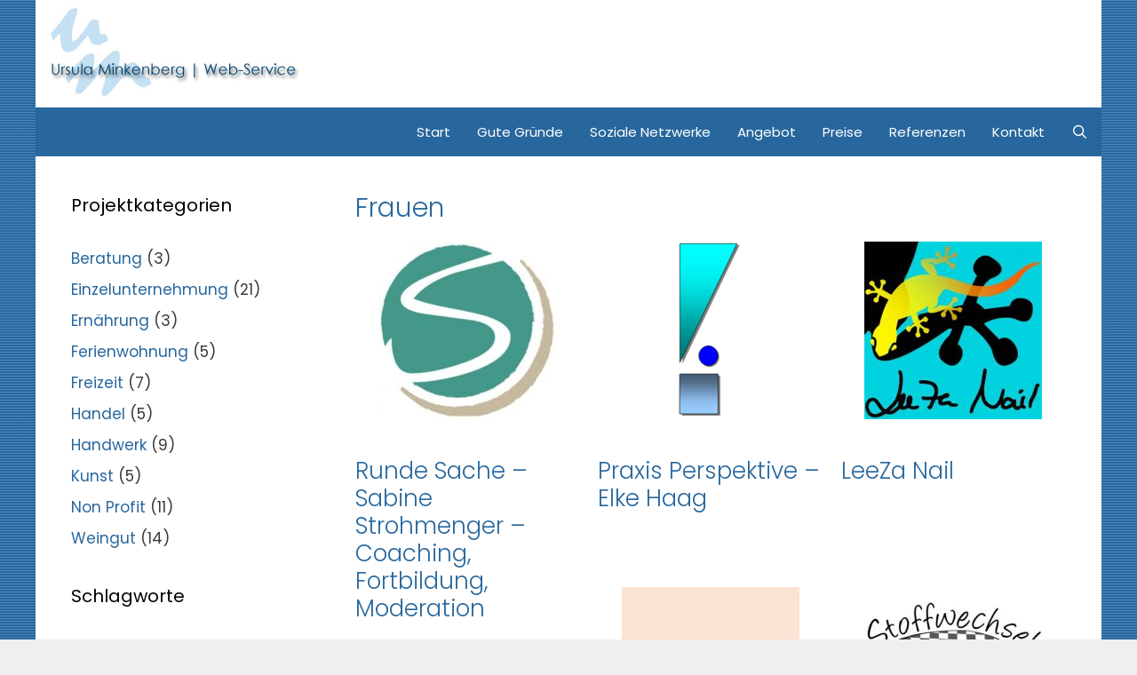

--- FILE ---
content_type: text/html; charset=UTF-8
request_url: https://ursulaminkenberg.de/tag/frauen/
body_size: 16260
content:
<!DOCTYPE html>
<html lang="de">
<head>
	<meta charset="UTF-8">
	<title>Frauen &#8211; Ursula Minkenberg &#8211; Web-Service</title>
<meta name='robots' content='max-image-preview:large' />
	<style>img:is([sizes="auto" i], [sizes^="auto," i]) { contain-intrinsic-size: 3000px 1500px }</style>
	<meta name="viewport" content="width=device-width, initial-scale=1">

<link rel="alternate" type="application/rss+xml" title="Ursula Minkenberg - Web-Service &raquo; Feed" href="https://ursulaminkenberg.de/feed/" />
<link rel="alternate" type="application/rss+xml" title="Ursula Minkenberg - Web-Service &raquo; Kommentar-Feed" href="https://ursulaminkenberg.de/comments/feed/" />
<link rel="alternate" type="application/rss+xml" title="Ursula Minkenberg - Web-Service &raquo; Frauen Schlagwort-Feed" href="https://ursulaminkenberg.de/tag/frauen/feed/" />
<script>
window._wpemojiSettings = {"baseUrl":"https:\/\/s.w.org\/images\/core\/emoji\/16.0.1\/72x72\/","ext":".png","svgUrl":"https:\/\/s.w.org\/images\/core\/emoji\/16.0.1\/svg\/","svgExt":".svg","source":{"concatemoji":"https:\/\/ursulaminkenberg.de\/wp-includes\/js\/wp-emoji-release.min.js?ver=6.8.3"}};
/*! This file is auto-generated */
!function(s,n){var o,i,e;function c(e){try{var t={supportTests:e,timestamp:(new Date).valueOf()};sessionStorage.setItem(o,JSON.stringify(t))}catch(e){}}function p(e,t,n){e.clearRect(0,0,e.canvas.width,e.canvas.height),e.fillText(t,0,0);var t=new Uint32Array(e.getImageData(0,0,e.canvas.width,e.canvas.height).data),a=(e.clearRect(0,0,e.canvas.width,e.canvas.height),e.fillText(n,0,0),new Uint32Array(e.getImageData(0,0,e.canvas.width,e.canvas.height).data));return t.every(function(e,t){return e===a[t]})}function u(e,t){e.clearRect(0,0,e.canvas.width,e.canvas.height),e.fillText(t,0,0);for(var n=e.getImageData(16,16,1,1),a=0;a<n.data.length;a++)if(0!==n.data[a])return!1;return!0}function f(e,t,n,a){switch(t){case"flag":return n(e,"\ud83c\udff3\ufe0f\u200d\u26a7\ufe0f","\ud83c\udff3\ufe0f\u200b\u26a7\ufe0f")?!1:!n(e,"\ud83c\udde8\ud83c\uddf6","\ud83c\udde8\u200b\ud83c\uddf6")&&!n(e,"\ud83c\udff4\udb40\udc67\udb40\udc62\udb40\udc65\udb40\udc6e\udb40\udc67\udb40\udc7f","\ud83c\udff4\u200b\udb40\udc67\u200b\udb40\udc62\u200b\udb40\udc65\u200b\udb40\udc6e\u200b\udb40\udc67\u200b\udb40\udc7f");case"emoji":return!a(e,"\ud83e\udedf")}return!1}function g(e,t,n,a){var r="undefined"!=typeof WorkerGlobalScope&&self instanceof WorkerGlobalScope?new OffscreenCanvas(300,150):s.createElement("canvas"),o=r.getContext("2d",{willReadFrequently:!0}),i=(o.textBaseline="top",o.font="600 32px Arial",{});return e.forEach(function(e){i[e]=t(o,e,n,a)}),i}function t(e){var t=s.createElement("script");t.src=e,t.defer=!0,s.head.appendChild(t)}"undefined"!=typeof Promise&&(o="wpEmojiSettingsSupports",i=["flag","emoji"],n.supports={everything:!0,everythingExceptFlag:!0},e=new Promise(function(e){s.addEventListener("DOMContentLoaded",e,{once:!0})}),new Promise(function(t){var n=function(){try{var e=JSON.parse(sessionStorage.getItem(o));if("object"==typeof e&&"number"==typeof e.timestamp&&(new Date).valueOf()<e.timestamp+604800&&"object"==typeof e.supportTests)return e.supportTests}catch(e){}return null}();if(!n){if("undefined"!=typeof Worker&&"undefined"!=typeof OffscreenCanvas&&"undefined"!=typeof URL&&URL.createObjectURL&&"undefined"!=typeof Blob)try{var e="postMessage("+g.toString()+"("+[JSON.stringify(i),f.toString(),p.toString(),u.toString()].join(",")+"));",a=new Blob([e],{type:"text/javascript"}),r=new Worker(URL.createObjectURL(a),{name:"wpTestEmojiSupports"});return void(r.onmessage=function(e){c(n=e.data),r.terminate(),t(n)})}catch(e){}c(n=g(i,f,p,u))}t(n)}).then(function(e){for(var t in e)n.supports[t]=e[t],n.supports.everything=n.supports.everything&&n.supports[t],"flag"!==t&&(n.supports.everythingExceptFlag=n.supports.everythingExceptFlag&&n.supports[t]);n.supports.everythingExceptFlag=n.supports.everythingExceptFlag&&!n.supports.flag,n.DOMReady=!1,n.readyCallback=function(){n.DOMReady=!0}}).then(function(){return e}).then(function(){var e;n.supports.everything||(n.readyCallback(),(e=n.source||{}).concatemoji?t(e.concatemoji):e.wpemoji&&e.twemoji&&(t(e.twemoji),t(e.wpemoji)))}))}((window,document),window._wpemojiSettings);
</script>
<link rel='stylesheet' id='generate-fonts-css' href='//ursulaminkenberg.de/wp-content/uploads/omgf/generate-fonts/generate-fonts.css?ver=1669209617' media='all' />
<style id='wp-emoji-styles-inline-css'>

	img.wp-smiley, img.emoji {
		display: inline !important;
		border: none !important;
		box-shadow: none !important;
		height: 1em !important;
		width: 1em !important;
		margin: 0 0.07em !important;
		vertical-align: -0.1em !important;
		background: none !important;
		padding: 0 !important;
	}
</style>
<link rel='stylesheet' id='wp-block-library-css' href='https://ursulaminkenberg.de/wp-includes/css/dist/block-library/style.min.css?ver=6.8.3' media='all' />
<style id='classic-theme-styles-inline-css'>
/*! This file is auto-generated */
.wp-block-button__link{color:#fff;background-color:#32373c;border-radius:9999px;box-shadow:none;text-decoration:none;padding:calc(.667em + 2px) calc(1.333em + 2px);font-size:1.125em}.wp-block-file__button{background:#32373c;color:#fff;text-decoration:none}
</style>
<style id='global-styles-inline-css'>
:root{--wp--preset--aspect-ratio--square: 1;--wp--preset--aspect-ratio--4-3: 4/3;--wp--preset--aspect-ratio--3-4: 3/4;--wp--preset--aspect-ratio--3-2: 3/2;--wp--preset--aspect-ratio--2-3: 2/3;--wp--preset--aspect-ratio--16-9: 16/9;--wp--preset--aspect-ratio--9-16: 9/16;--wp--preset--color--black: #000000;--wp--preset--color--cyan-bluish-gray: #abb8c3;--wp--preset--color--white: #ffffff;--wp--preset--color--pale-pink: #f78da7;--wp--preset--color--vivid-red: #cf2e2e;--wp--preset--color--luminous-vivid-orange: #ff6900;--wp--preset--color--luminous-vivid-amber: #fcb900;--wp--preset--color--light-green-cyan: #7bdcb5;--wp--preset--color--vivid-green-cyan: #00d084;--wp--preset--color--pale-cyan-blue: #8ed1fc;--wp--preset--color--vivid-cyan-blue: #0693e3;--wp--preset--color--vivid-purple: #9b51e0;--wp--preset--color--contrast: var(--contrast);--wp--preset--color--contrast-2: var(--contrast-2);--wp--preset--color--contrast-3: var(--contrast-3);--wp--preset--color--base: var(--base);--wp--preset--color--base-2: var(--base-2);--wp--preset--color--base-3: var(--base-3);--wp--preset--color--accent: var(--accent);--wp--preset--gradient--vivid-cyan-blue-to-vivid-purple: linear-gradient(135deg,rgba(6,147,227,1) 0%,rgb(155,81,224) 100%);--wp--preset--gradient--light-green-cyan-to-vivid-green-cyan: linear-gradient(135deg,rgb(122,220,180) 0%,rgb(0,208,130) 100%);--wp--preset--gradient--luminous-vivid-amber-to-luminous-vivid-orange: linear-gradient(135deg,rgba(252,185,0,1) 0%,rgba(255,105,0,1) 100%);--wp--preset--gradient--luminous-vivid-orange-to-vivid-red: linear-gradient(135deg,rgba(255,105,0,1) 0%,rgb(207,46,46) 100%);--wp--preset--gradient--very-light-gray-to-cyan-bluish-gray: linear-gradient(135deg,rgb(238,238,238) 0%,rgb(169,184,195) 100%);--wp--preset--gradient--cool-to-warm-spectrum: linear-gradient(135deg,rgb(74,234,220) 0%,rgb(151,120,209) 20%,rgb(207,42,186) 40%,rgb(238,44,130) 60%,rgb(251,105,98) 80%,rgb(254,248,76) 100%);--wp--preset--gradient--blush-light-purple: linear-gradient(135deg,rgb(255,206,236) 0%,rgb(152,150,240) 100%);--wp--preset--gradient--blush-bordeaux: linear-gradient(135deg,rgb(254,205,165) 0%,rgb(254,45,45) 50%,rgb(107,0,62) 100%);--wp--preset--gradient--luminous-dusk: linear-gradient(135deg,rgb(255,203,112) 0%,rgb(199,81,192) 50%,rgb(65,88,208) 100%);--wp--preset--gradient--pale-ocean: linear-gradient(135deg,rgb(255,245,203) 0%,rgb(182,227,212) 50%,rgb(51,167,181) 100%);--wp--preset--gradient--electric-grass: linear-gradient(135deg,rgb(202,248,128) 0%,rgb(113,206,126) 100%);--wp--preset--gradient--midnight: linear-gradient(135deg,rgb(2,3,129) 0%,rgb(40,116,252) 100%);--wp--preset--font-size--small: 13px;--wp--preset--font-size--medium: 20px;--wp--preset--font-size--large: 36px;--wp--preset--font-size--x-large: 42px;--wp--preset--spacing--20: 0.44rem;--wp--preset--spacing--30: 0.67rem;--wp--preset--spacing--40: 1rem;--wp--preset--spacing--50: 1.5rem;--wp--preset--spacing--60: 2.25rem;--wp--preset--spacing--70: 3.38rem;--wp--preset--spacing--80: 5.06rem;--wp--preset--shadow--natural: 6px 6px 9px rgba(0, 0, 0, 0.2);--wp--preset--shadow--deep: 12px 12px 50px rgba(0, 0, 0, 0.4);--wp--preset--shadow--sharp: 6px 6px 0px rgba(0, 0, 0, 0.2);--wp--preset--shadow--outlined: 6px 6px 0px -3px rgba(255, 255, 255, 1), 6px 6px rgba(0, 0, 0, 1);--wp--preset--shadow--crisp: 6px 6px 0px rgba(0, 0, 0, 1);}:where(.is-layout-flex){gap: 0.5em;}:where(.is-layout-grid){gap: 0.5em;}body .is-layout-flex{display: flex;}.is-layout-flex{flex-wrap: wrap;align-items: center;}.is-layout-flex > :is(*, div){margin: 0;}body .is-layout-grid{display: grid;}.is-layout-grid > :is(*, div){margin: 0;}:where(.wp-block-columns.is-layout-flex){gap: 2em;}:where(.wp-block-columns.is-layout-grid){gap: 2em;}:where(.wp-block-post-template.is-layout-flex){gap: 1.25em;}:where(.wp-block-post-template.is-layout-grid){gap: 1.25em;}.has-black-color{color: var(--wp--preset--color--black) !important;}.has-cyan-bluish-gray-color{color: var(--wp--preset--color--cyan-bluish-gray) !important;}.has-white-color{color: var(--wp--preset--color--white) !important;}.has-pale-pink-color{color: var(--wp--preset--color--pale-pink) !important;}.has-vivid-red-color{color: var(--wp--preset--color--vivid-red) !important;}.has-luminous-vivid-orange-color{color: var(--wp--preset--color--luminous-vivid-orange) !important;}.has-luminous-vivid-amber-color{color: var(--wp--preset--color--luminous-vivid-amber) !important;}.has-light-green-cyan-color{color: var(--wp--preset--color--light-green-cyan) !important;}.has-vivid-green-cyan-color{color: var(--wp--preset--color--vivid-green-cyan) !important;}.has-pale-cyan-blue-color{color: var(--wp--preset--color--pale-cyan-blue) !important;}.has-vivid-cyan-blue-color{color: var(--wp--preset--color--vivid-cyan-blue) !important;}.has-vivid-purple-color{color: var(--wp--preset--color--vivid-purple) !important;}.has-black-background-color{background-color: var(--wp--preset--color--black) !important;}.has-cyan-bluish-gray-background-color{background-color: var(--wp--preset--color--cyan-bluish-gray) !important;}.has-white-background-color{background-color: var(--wp--preset--color--white) !important;}.has-pale-pink-background-color{background-color: var(--wp--preset--color--pale-pink) !important;}.has-vivid-red-background-color{background-color: var(--wp--preset--color--vivid-red) !important;}.has-luminous-vivid-orange-background-color{background-color: var(--wp--preset--color--luminous-vivid-orange) !important;}.has-luminous-vivid-amber-background-color{background-color: var(--wp--preset--color--luminous-vivid-amber) !important;}.has-light-green-cyan-background-color{background-color: var(--wp--preset--color--light-green-cyan) !important;}.has-vivid-green-cyan-background-color{background-color: var(--wp--preset--color--vivid-green-cyan) !important;}.has-pale-cyan-blue-background-color{background-color: var(--wp--preset--color--pale-cyan-blue) !important;}.has-vivid-cyan-blue-background-color{background-color: var(--wp--preset--color--vivid-cyan-blue) !important;}.has-vivid-purple-background-color{background-color: var(--wp--preset--color--vivid-purple) !important;}.has-black-border-color{border-color: var(--wp--preset--color--black) !important;}.has-cyan-bluish-gray-border-color{border-color: var(--wp--preset--color--cyan-bluish-gray) !important;}.has-white-border-color{border-color: var(--wp--preset--color--white) !important;}.has-pale-pink-border-color{border-color: var(--wp--preset--color--pale-pink) !important;}.has-vivid-red-border-color{border-color: var(--wp--preset--color--vivid-red) !important;}.has-luminous-vivid-orange-border-color{border-color: var(--wp--preset--color--luminous-vivid-orange) !important;}.has-luminous-vivid-amber-border-color{border-color: var(--wp--preset--color--luminous-vivid-amber) !important;}.has-light-green-cyan-border-color{border-color: var(--wp--preset--color--light-green-cyan) !important;}.has-vivid-green-cyan-border-color{border-color: var(--wp--preset--color--vivid-green-cyan) !important;}.has-pale-cyan-blue-border-color{border-color: var(--wp--preset--color--pale-cyan-blue) !important;}.has-vivid-cyan-blue-border-color{border-color: var(--wp--preset--color--vivid-cyan-blue) !important;}.has-vivid-purple-border-color{border-color: var(--wp--preset--color--vivid-purple) !important;}.has-vivid-cyan-blue-to-vivid-purple-gradient-background{background: var(--wp--preset--gradient--vivid-cyan-blue-to-vivid-purple) !important;}.has-light-green-cyan-to-vivid-green-cyan-gradient-background{background: var(--wp--preset--gradient--light-green-cyan-to-vivid-green-cyan) !important;}.has-luminous-vivid-amber-to-luminous-vivid-orange-gradient-background{background: var(--wp--preset--gradient--luminous-vivid-amber-to-luminous-vivid-orange) !important;}.has-luminous-vivid-orange-to-vivid-red-gradient-background{background: var(--wp--preset--gradient--luminous-vivid-orange-to-vivid-red) !important;}.has-very-light-gray-to-cyan-bluish-gray-gradient-background{background: var(--wp--preset--gradient--very-light-gray-to-cyan-bluish-gray) !important;}.has-cool-to-warm-spectrum-gradient-background{background: var(--wp--preset--gradient--cool-to-warm-spectrum) !important;}.has-blush-light-purple-gradient-background{background: var(--wp--preset--gradient--blush-light-purple) !important;}.has-blush-bordeaux-gradient-background{background: var(--wp--preset--gradient--blush-bordeaux) !important;}.has-luminous-dusk-gradient-background{background: var(--wp--preset--gradient--luminous-dusk) !important;}.has-pale-ocean-gradient-background{background: var(--wp--preset--gradient--pale-ocean) !important;}.has-electric-grass-gradient-background{background: var(--wp--preset--gradient--electric-grass) !important;}.has-midnight-gradient-background{background: var(--wp--preset--gradient--midnight) !important;}.has-small-font-size{font-size: var(--wp--preset--font-size--small) !important;}.has-medium-font-size{font-size: var(--wp--preset--font-size--medium) !important;}.has-large-font-size{font-size: var(--wp--preset--font-size--large) !important;}.has-x-large-font-size{font-size: var(--wp--preset--font-size--x-large) !important;}
:where(.wp-block-post-template.is-layout-flex){gap: 1.25em;}:where(.wp-block-post-template.is-layout-grid){gap: 1.25em;}
:where(.wp-block-columns.is-layout-flex){gap: 2em;}:where(.wp-block-columns.is-layout-grid){gap: 2em;}
:root :where(.wp-block-pullquote){font-size: 1.5em;line-height: 1.6;}
</style>
<link rel='stylesheet' id='contact-form-7-css' href='https://ursulaminkenberg.de/wp-content/plugins/contact-form-7/includes/css/styles.css?ver=6.1.4' media='all' />
<link rel='stylesheet' id='generate-style-grid-css' href='https://ursulaminkenberg.de/wp-content/themes/generatepress/assets/css/unsemantic-grid.min.css?ver=3.6.0' media='all' />
<link rel='stylesheet' id='generate-style-css' href='https://ursulaminkenberg.de/wp-content/themes/generatepress/assets/css/style.min.css?ver=3.6.0' media='all' />
<style id='generate-style-inline-css'>
.page-header {margin-bottom: 20px;margin-left: 20px}#nav-below {display:none;}.resize-featured-image .post-image img {width: 200px;height: 200px;-o-object-fit: cover;object-fit: cover;}
.generate-columns {margin-bottom: 20px;padding-left: 20px;}.generate-columns-container {margin-left: -20px;}.page-header {margin-bottom: 20px;margin-left: 20px}.generate-columns-container > .paging-navigation {margin-left: 20px;}
body{background-color:#efefef;color:#3a3a3a;}a{color:#28679d;}a:visited{color:#4a86bc;}a:hover, a:focus, a:active{color:#4a86bc;}body .grid-container{max-width:1200px;}.wp-block-group__inner-container{max-width:1200px;margin-left:auto;margin-right:auto;}.generate-back-to-top{font-size:20px;border-radius:3px;position:fixed;bottom:30px;right:30px;line-height:40px;width:40px;text-align:center;z-index:10;transition:opacity 300ms ease-in-out;opacity:0.1;transform:translateY(1000px);}.generate-back-to-top__show{opacity:1;transform:translateY(0);}.navigation-search{position:absolute;left:-99999px;pointer-events:none;visibility:hidden;z-index:20;width:100%;top:0;transition:opacity 100ms ease-in-out;opacity:0;}.navigation-search.nav-search-active{left:0;right:0;pointer-events:auto;visibility:visible;opacity:1;}.navigation-search input[type="search"]{outline:0;border:0;vertical-align:bottom;line-height:1;opacity:0.9;width:100%;z-index:20;border-radius:0;-webkit-appearance:none;height:60px;}.navigation-search input::-ms-clear{display:none;width:0;height:0;}.navigation-search input::-ms-reveal{display:none;width:0;height:0;}.navigation-search input::-webkit-search-decoration, .navigation-search input::-webkit-search-cancel-button, .navigation-search input::-webkit-search-results-button, .navigation-search input::-webkit-search-results-decoration{display:none;}.main-navigation li.search-item{z-index:21;}li.search-item.active{transition:opacity 100ms ease-in-out;}.nav-left-sidebar .main-navigation li.search-item.active,.nav-right-sidebar .main-navigation li.search-item.active{width:auto;display:inline-block;float:right;}.gen-sidebar-nav .navigation-search{top:auto;bottom:0;}:root{--contrast:#222222;--contrast-2:#575760;--contrast-3:#b2b2be;--base:#f0f0f0;--base-2:#f7f8f9;--base-3:#ffffff;--accent:#1e73be;}:root .has-contrast-color{color:var(--contrast);}:root .has-contrast-background-color{background-color:var(--contrast);}:root .has-contrast-2-color{color:var(--contrast-2);}:root .has-contrast-2-background-color{background-color:var(--contrast-2);}:root .has-contrast-3-color{color:var(--contrast-3);}:root .has-contrast-3-background-color{background-color:var(--contrast-3);}:root .has-base-color{color:var(--base);}:root .has-base-background-color{background-color:var(--base);}:root .has-base-2-color{color:var(--base-2);}:root .has-base-2-background-color{background-color:var(--base-2);}:root .has-base-3-color{color:var(--base-3);}:root .has-base-3-background-color{background-color:var(--base-3);}:root .has-accent-color{color:var(--accent);}:root .has-accent-background-color{background-color:var(--accent);}body, button, input, select, textarea{font-family:"Poppins", sans-serif;}body{line-height:1.8;}.entry-content > [class*="wp-block-"]:not(:last-child):not(.wp-block-heading){margin-bottom:1.5em;}.main-title{font-size:30px;}.main-navigation .main-nav ul ul li a{font-size:14px;}.sidebar .widget, .footer-widgets .widget{font-size:17px;}h1{font-weight:300;font-size:30px;}h2{font-weight:300;font-size:26px;}h3{font-size:20px;}h4{font-size:inherit;}h5{font-size:inherit;}@media (max-width:768px){.main-title{font-size:30px;}h1{font-size:30px;}h2{font-size:25px;}}.top-bar{background-color:#636363;color:#ffffff;}.top-bar a{color:#ffffff;}.top-bar a:hover{color:#303030;}.site-header{background-color:#ffffff;color:#3a3a3a;}.site-header a{color:#3a3a3a;}.main-title a,.main-title a:hover{color:#222222;}.site-description{color:#757575;}.main-navigation,.main-navigation ul ul{background-color:#28679d;}.main-navigation .main-nav ul li a, .main-navigation .menu-toggle, .main-navigation .menu-bar-items{color:#ffffff;}.main-navigation .main-nav ul li:not([class*="current-menu-"]):hover > a, .main-navigation .main-nav ul li:not([class*="current-menu-"]):focus > a, .main-navigation .main-nav ul li.sfHover:not([class*="current-menu-"]) > a, .main-navigation .menu-bar-item:hover > a, .main-navigation .menu-bar-item.sfHover > a{color:#ffffff;background-color:#4a86bc;}button.menu-toggle:hover,button.menu-toggle:focus,.main-navigation .mobile-bar-items a,.main-navigation .mobile-bar-items a:hover,.main-navigation .mobile-bar-items a:focus{color:#ffffff;}.main-navigation .main-nav ul li[class*="current-menu-"] > a{color:#ffffff;background-color:#4a86bc;}.navigation-search input[type="search"],.navigation-search input[type="search"]:active, .navigation-search input[type="search"]:focus, .main-navigation .main-nav ul li.search-item.active > a, .main-navigation .menu-bar-items .search-item.active > a{color:#ffffff;background-color:#4a86bc;}.main-navigation ul ul{background-color:#3f3f3f;}.main-navigation .main-nav ul ul li a{color:#ffffff;}.main-navigation .main-nav ul ul li:not([class*="current-menu-"]):hover > a,.main-navigation .main-nav ul ul li:not([class*="current-menu-"]):focus > a, .main-navigation .main-nav ul ul li.sfHover:not([class*="current-menu-"]) > a{color:#ffffff;background-color:#4f4f4f;}.main-navigation .main-nav ul ul li[class*="current-menu-"] > a{color:#ffffff;background-color:#4f4f4f;}.separate-containers .inside-article, .separate-containers .comments-area, .separate-containers .page-header, .one-container .container, .separate-containers .paging-navigation, .inside-page-header{background-color:#ffffff;}.entry-meta{color:#595959;}.entry-meta a{color:#595959;}.entry-meta a:hover{color:#1e73be;}h1{color:#28679d;}h2{color:#28679d;}h3{color:#28679d;}.sidebar .widget{background-color:#ffffff;}.sidebar .widget .widget-title{color:#000000;}.footer-widgets{background-color:#ededed;}.footer-widgets .widget-title{color:#2a689b;}.site-info{color:#ffffff;background-color:#28679d;}.site-info a{color:#ffffff;}.site-info a:hover{color:#e2e2e2;}.footer-bar .widget_nav_menu .current-menu-item a{color:#e2e2e2;}input[type="text"],input[type="email"],input[type="url"],input[type="password"],input[type="search"],input[type="tel"],input[type="number"],textarea,select{color:#666666;background-color:#fafafa;border-color:#cccccc;}input[type="text"]:focus,input[type="email"]:focus,input[type="url"]:focus,input[type="password"]:focus,input[type="search"]:focus,input[type="tel"]:focus,input[type="number"]:focus,textarea:focus,select:focus{color:#666666;background-color:#ffffff;border-color:#bfbfbf;}button,html input[type="button"],input[type="reset"],input[type="submit"],a.button,a.wp-block-button__link:not(.has-background){color:#ffffff;background-color:#2a689b;}button:hover,html input[type="button"]:hover,input[type="reset"]:hover,input[type="submit"]:hover,a.button:hover,button:focus,html input[type="button"]:focus,input[type="reset"]:focus,input[type="submit"]:focus,a.button:focus,a.wp-block-button__link:not(.has-background):active,a.wp-block-button__link:not(.has-background):focus,a.wp-block-button__link:not(.has-background):hover{color:#ffffff;background-color:#2a689b;}a.generate-back-to-top{background-color:rgba( 0,0,0,0.4 );color:#ffffff;}a.generate-back-to-top:hover,a.generate-back-to-top:focus{background-color:rgba( 0,0,0,0.6 );color:#ffffff;}:root{--gp-search-modal-bg-color:var(--base-3);--gp-search-modal-text-color:var(--contrast);--gp-search-modal-overlay-bg-color:rgba(0,0,0,0.2);}@media (max-width: 768px){.main-navigation .menu-bar-item:hover > a, .main-navigation .menu-bar-item.sfHover > a{background:none;color:#ffffff;}}.inside-top-bar{padding:10px;}.inside-header{padding:5px 15px 5px 10px;}.site-main .wp-block-group__inner-container{padding:40px;}.entry-content .alignwide, body:not(.no-sidebar) .entry-content .alignfull{margin-left:-40px;width:calc(100% + 80px);max-width:calc(100% + 80px);}.main-navigation .main-nav ul li a,.menu-toggle,.main-navigation .mobile-bar-items a{padding-left:15px;padding-right:15px;line-height:55px;}.main-navigation .main-nav ul ul li a{padding:10px 15px 10px 15px;}.navigation-search input[type="search"]{height:55px;}.rtl .menu-item-has-children .dropdown-menu-toggle{padding-left:15px;}.menu-item-has-children .dropdown-menu-toggle{padding-right:15px;}.rtl .main-navigation .main-nav ul li.menu-item-has-children > a{padding-right:15px;}.footer-widgets{padding:20px 5px 20px 40px;}.site-info{padding:5px 20px 80px 20px;}@media (max-width:768px){.separate-containers .inside-article, .separate-containers .comments-area, .separate-containers .page-header, .separate-containers .paging-navigation, .one-container .site-content, .inside-page-header{padding:30px;}.site-main .wp-block-group__inner-container{padding:30px;}.site-info{padding-right:10px;padding-left:10px;}.entry-content .alignwide, body:not(.no-sidebar) .entry-content .alignfull{margin-left:-30px;width:calc(100% + 60px);max-width:calc(100% + 60px);}}.one-container .sidebar .widget{padding:0px;}@media (max-width: 768px){.main-navigation .menu-toggle,.main-navigation .mobile-bar-items,.sidebar-nav-mobile:not(#sticky-placeholder){display:block;}.main-navigation ul,.gen-sidebar-nav{display:none;}[class*="nav-float-"] .site-header .inside-header > *{float:none;clear:both;}}
body{background-image:url('https://ursulaminkenberg.de/wp-content/uploads/2017/12/bg4.jpg');}
.main-navigation .navigation-logo img {height:55px;}@media (max-width: 1210px) {.main-navigation .navigation-logo.site-logo {margin-left:0;}body.sticky-menu-logo.nav-float-left .main-navigation .site-logo.navigation-logo {margin-right:0;}}.main-navigation .main-nav ul li a,.menu-toggle,.main-navigation .mobile-bar-items a{transition: line-height 300ms ease}.main-navigation.toggled .main-nav > ul{background-color: #28679d}
.navigation-branding .main-title{font-weight:bold;text-transform:none;font-size:30px;}@media (max-width: 768px){.navigation-branding .main-title{font-size:30px;}}
</style>
<link rel='stylesheet' id='generate-mobile-style-css' href='https://ursulaminkenberg.de/wp-content/themes/generatepress/assets/css/mobile.min.css?ver=3.6.0' media='all' />
<link rel='stylesheet' id='generate-font-icons-css' href='https://ursulaminkenberg.de/wp-content/themes/generatepress/assets/css/components/font-icons.min.css?ver=3.6.0' media='all' />
<link rel='stylesheet' id='font-awesome-css' href='https://ursulaminkenberg.de/wp-content/themes/generatepress/assets/css/components/font-awesome.min.css?ver=4.7' media='all' />
<link rel='stylesheet' id='gp-premium-icons-css' href='https://ursulaminkenberg.de/wp-content/plugins/gp-premium/general/icons/icons.min.css?ver=2.5.2' media='all' />
<link rel='stylesheet' id='generate-blog-css' href='https://ursulaminkenberg.de/wp-content/plugins/gp-premium/blog/functions/css/style.min.css?ver=2.5.2' media='all' />
<link rel='stylesheet' id='generate-sticky-css' href='https://ursulaminkenberg.de/wp-content/plugins/gp-premium/menu-plus/functions/css/sticky.min.css?ver=2.5.2' media='all' />
<link rel='stylesheet' id='generate-menu-logo-css' href='https://ursulaminkenberg.de/wp-content/plugins/gp-premium/menu-plus/functions/css/menu-logo.min.css?ver=2.5.2' media='all' />
<style id='generate-menu-logo-inline-css'>
@media (max-width: 768px){.sticky-menu-logo .navigation-stick:not(.mobile-header-navigation) .menu-toggle,.menu-logo .main-navigation:not(.mobile-header-navigation) .menu-toggle{display:inline-block;clear:none;width:auto;float:right;}.sticky-menu-logo .navigation-stick:not(.mobile-header-navigation) .mobile-bar-items,.menu-logo .main-navigation:not(.mobile-header-navigation) .mobile-bar-items{position:relative;float:right;}.regular-menu-logo .main-navigation:not(.navigation-stick):not(.mobile-header-navigation) .menu-toggle{display:inline-block;clear:none;width:auto;float:right;}.regular-menu-logo .main-navigation:not(.navigation-stick):not(.mobile-header-navigation) .mobile-bar-items{position:relative;float:right;}body[class*="nav-float-"].menu-logo-enabled:not(.sticky-menu-logo) .main-navigation .main-nav{display:block;}.sticky-menu-logo.nav-float-left .navigation-stick:not(.mobile-header-navigation) .menu-toggle,.menu-logo.nav-float-left .main-navigation:not(.mobile-header-navigation) .menu-toggle,.regular-menu-logo.nav-float-left .main-navigation:not(.navigation-stick):not(.mobile-header-navigation) .menu-toggle{float:left;}}
</style>
<link rel='stylesheet' id='generate-navigation-branding-css' href='https://ursulaminkenberg.de/wp-content/plugins/gp-premium/menu-plus/functions/css/navigation-branding.min.css?ver=2.5.2' media='all' />
<style id='generate-navigation-branding-inline-css'>
@media (max-width: 768px){.site-header, #site-navigation, #sticky-navigation{display:none !important;opacity:0.0;}#mobile-header{display:block !important;width:100% !important;}#mobile-header .main-nav > ul{display:none;}#mobile-header.toggled .main-nav > ul, #mobile-header .menu-toggle, #mobile-header .mobile-bar-items{display:block;}#mobile-header .main-nav{-ms-flex:0 0 100%;flex:0 0 100%;-webkit-box-ordinal-group:5;-ms-flex-order:4;order:4;}}.navigation-branding img, .site-logo.mobile-header-logo img{height:55px;width:auto;}.navigation-branding .main-title{line-height:55px;}@media (max-width: 1210px){#site-navigation .navigation-branding, #sticky-navigation .navigation-branding{margin-left:10px;}}@media (max-width: 768px){.main-navigation:not(.slideout-navigation) .main-nav{-ms-flex:0 0 100%;flex:0 0 100%;}.main-navigation:not(.slideout-navigation) .inside-navigation{-ms-flex-wrap:wrap;flex-wrap:wrap;display:-webkit-box;display:-ms-flexbox;display:flex;}.nav-aligned-center .navigation-branding, .nav-aligned-left .navigation-branding{margin-right:auto;}.nav-aligned-center  .main-navigation.has-branding:not(.slideout-navigation) .inside-navigation .main-nav,.nav-aligned-center  .main-navigation.has-sticky-branding.navigation-stick .inside-navigation .main-nav,.nav-aligned-left  .main-navigation.has-branding:not(.slideout-navigation) .inside-navigation .main-nav,.nav-aligned-left  .main-navigation.has-sticky-branding.navigation-stick .inside-navigation .main-nav{margin-right:0px;}}
</style>
<script src="https://ursulaminkenberg.de/wp-includes/js/jquery/jquery.min.js?ver=3.7.1" id="jquery-core-js"></script>
<link rel="https://api.w.org/" href="https://ursulaminkenberg.de/wp-json/" /><link rel="alternate" title="JSON" type="application/json" href="https://ursulaminkenberg.de/wp-json/wp/v2/tags/5" /><link rel="EditURI" type="application/rsd+xml" title="RSD" href="https://ursulaminkenberg.de/xmlrpc.php?rsd" />
<meta name="generator" content="WordPress 6.8.3" />
<meta name="generator" content="Redux 4.5.10" /><link rel="icon" href="https://ursulaminkenberg.de/wp-content/uploads/2016/08/cropped-FAVICON-32x32.png" sizes="32x32" />
<link rel="icon" href="https://ursulaminkenberg.de/wp-content/uploads/2016/08/cropped-FAVICON-192x192.png" sizes="192x192" />
<link rel="apple-touch-icon" href="https://ursulaminkenberg.de/wp-content/uploads/2016/08/cropped-FAVICON-180x180.png" />
<meta name="msapplication-TileImage" content="https://ursulaminkenberg.de/wp-content/uploads/2016/08/cropped-FAVICON-270x270.png" />
</head>

<body class="archive tag tag-frauen tag-5 wp-custom-logo wp-embed-responsive wp-theme-generatepress post-image-above-header post-image-aligned-center masonry-enabled generate-columns-activated infinite-scroll sticky-menu-no-transition sticky-enabled sticky-menu-logo menu-logo-enabled both-sticky-menu mobile-header metaslider-plugin left-sidebar nav-below-header one-container contained-header active-footer-widgets-3 nav-search-enabled nav-aligned-right header-aligned-left dropdown-hover" itemtype="https://schema.org/Blog" itemscope>
	<a class="screen-reader-text skip-link" href="#content" title="Zum Inhalt springen">Zum Inhalt springen</a>		<header class="site-header grid-container grid-parent" id="masthead" aria-label="Website"  itemtype="https://schema.org/WPHeader" itemscope>
			<div class="inside-header grid-container grid-parent">
				<div class="site-logo">
					<a href="https://ursulaminkenberg.de/" rel="home">
						<img  class="header-image is-logo-image" alt="Ursula Minkenberg &#8211; Web-Service" src="https://ursulaminkenberg.de/wp-content/uploads/2017/12/logo_um_webservice.jpg" />
					</a>
				</div>			</div>
		</header>
				<nav id="mobile-header" itemtype="https://schema.org/SiteNavigationElement" itemscope class="main-navigation mobile-header-navigation">
			<div class="inside-navigation grid-container grid-parent">
				<form method="get" class="search-form navigation-search" action="https://ursulaminkenberg.de/">
					<input type="search" class="search-field" value="" name="s" title="Suche" />
				</form>		<div class="mobile-bar-items">
						<span class="search-item">
				<a aria-label="Suchleiste öffnen" href="#">
									</a>
			</span>
		</div>
							<button class="menu-toggle" aria-controls="mobile-menu" aria-expanded="false">
						<span class="mobile-menu">Menü</span>					</button>
					<div id="mobile-menu" class="main-nav"><ul id="menu-hauptnavigation" class=" menu sf-menu"><li id="menu-item-500" class="menu-item menu-item-type-post_type menu-item-object-page menu-item-home menu-item-500"><a href="https://ursulaminkenberg.de/">Start</a></li>
<li id="menu-item-19" class="menu-item menu-item-type-post_type menu-item-object-page menu-item-19"><a href="https://ursulaminkenberg.de/gute-gruende/">Gute Gründe</a></li>
<li id="menu-item-20" class="menu-item menu-item-type-post_type menu-item-object-page menu-item-20"><a href="https://ursulaminkenberg.de/soziale-netzwerke/">Soziale Netzwerke</a></li>
<li id="menu-item-21" class="menu-item menu-item-type-post_type menu-item-object-page menu-item-21"><a href="https://ursulaminkenberg.de/angebot/">Angebot</a></li>
<li id="menu-item-22" class="menu-item menu-item-type-post_type menu-item-object-page menu-item-22"><a href="https://ursulaminkenberg.de/preise/">Preise</a></li>
<li id="menu-item-44" class="menu-item menu-item-type-post_type menu-item-object-page menu-item-44"><a href="https://ursulaminkenberg.de/referenzen/">Referenzen</a></li>
<li id="menu-item-23" class="menu-item menu-item-type-post_type menu-item-object-page menu-item-23"><a href="https://ursulaminkenberg.de/kontakt/">Kontakt</a></li>
<li class="search-item menu-item-align-right"><a aria-label="Suchleiste öffnen" href="#"></a></li></ul></div>			</div><!-- .inside-navigation -->
		</nav><!-- #site-navigation -->
				<nav class="main-navigation grid-container grid-parent sub-menu-right" id="site-navigation" aria-label="Primär"  itemtype="https://schema.org/SiteNavigationElement" itemscope>
			<div class="inside-navigation grid-container grid-parent">
				<div class="site-logo sticky-logo navigation-logo">
					<a href="https://ursulaminkenberg.de/" title="Ursula Minkenberg &#8211; Web-Service" rel="home">
						<img src="https://ursulaminkenberg.de/wp-content/uploads/2017/12/logonav.jpg" alt="Ursula Minkenberg &#8211; Web-Service" class="is-logo-image" />
					</a>
				</div><form method="get" class="search-form navigation-search" action="https://ursulaminkenberg.de/">
					<input type="search" class="search-field" value="" name="s" title="Suche" />
				</form>		<div class="mobile-bar-items">
						<span class="search-item">
				<a aria-label="Suchleiste öffnen" href="#">
									</a>
			</span>
		</div>
						<button class="menu-toggle" aria-controls="primary-menu" aria-expanded="false">
					<span class="mobile-menu">Menü</span>				</button>
				<div id="primary-menu" class="main-nav"><ul id="menu-hauptnavigation-1" class=" menu sf-menu"><li class="menu-item menu-item-type-post_type menu-item-object-page menu-item-home menu-item-500"><a href="https://ursulaminkenberg.de/">Start</a></li>
<li class="menu-item menu-item-type-post_type menu-item-object-page menu-item-19"><a href="https://ursulaminkenberg.de/gute-gruende/">Gute Gründe</a></li>
<li class="menu-item menu-item-type-post_type menu-item-object-page menu-item-20"><a href="https://ursulaminkenberg.de/soziale-netzwerke/">Soziale Netzwerke</a></li>
<li class="menu-item menu-item-type-post_type menu-item-object-page menu-item-21"><a href="https://ursulaminkenberg.de/angebot/">Angebot</a></li>
<li class="menu-item menu-item-type-post_type menu-item-object-page menu-item-22"><a href="https://ursulaminkenberg.de/preise/">Preise</a></li>
<li class="menu-item menu-item-type-post_type menu-item-object-page menu-item-44"><a href="https://ursulaminkenberg.de/referenzen/">Referenzen</a></li>
<li class="menu-item menu-item-type-post_type menu-item-object-page menu-item-23"><a href="https://ursulaminkenberg.de/kontakt/">Kontakt</a></li>
<li class="search-item menu-item-align-right"><a aria-label="Suchleiste öffnen" href="#"></a></li></ul></div>			</div>
		</nav>
		
	<div class="site grid-container container hfeed grid-parent" id="page">
				<div class="site-content" id="content">
			
	<div class="content-area grid-parent mobile-grid-100 push-25 grid-75 tablet-push-25 tablet-grid-75" id="primary">
		<main class="site-main" id="main">
			<div class="generate-columns-container masonry-container are-images-unloaded"><div class="grid-sizer grid-33 tablet-grid-50 mobile-grid-100"></div>		<header class="page-header" aria-label="Seite">
			
			<h1 class="page-title">
				Frauen			</h1>

					</header>
		<article id="post-810" class="post-810 post type-post status-publish format-standard has-post-thumbnail hentry category-beratung category-einzelunternehmung tag-alzey tag-beratung tag-frauen tag-gesundheit tag-natur tag-rheinhessen tag-selbstaendig infinite-scroll-item masonry-post generate-columns tablet-grid-50 mobile-grid-100 grid-parent grid-33" itemtype="https://schema.org/CreativeWork" itemscope>
	<div class="inside-article">
		<div class="post-image">
						
						<a href="https://ursulaminkenberg.de/runde-sache-sabine-strohmenger-coaching-fortbildung-moderation/">
							<img width="200" height="200" src="https://ursulaminkenberg.de/wp-content/uploads/2020/01/rundesache-200x200.jpg" class="attachment-200x200x1 size-200x200x1 wp-post-image" alt="" itemprop="image" decoding="async" srcset="https://ursulaminkenberg.de/wp-content/uploads/2020/01/rundesache-200x200.jpg 200w, https://ursulaminkenberg.de/wp-content/uploads/2020/01/rundesache-300x300.jpg 300w, https://ursulaminkenberg.de/wp-content/uploads/2020/01/rundesache-150x150.jpg 150w, https://ursulaminkenberg.de/wp-content/uploads/2020/01/rundesache.jpg 333w" sizes="(max-width: 200px) 100vw, 200px" />
						</a>
					</div>			<header class="entry-header">
				<h2 class="entry-title" itemprop="headline"><a href="https://ursulaminkenberg.de/runde-sache-sabine-strohmenger-coaching-fortbildung-moderation/" rel="bookmark">Runde Sache &#8211; Sabine Strohmenger &#8211; Coaching, Fortbildung, Moderation</a></h2>			</header>
			
			<div class="entry-summary" itemprop="text">
							</div>

			</div>
</article>
<article id="post-807" class="post-807 post type-post status-publish format-standard has-post-thumbnail hentry category-beratung category-einzelunternehmung tag-alzey tag-beratung tag-bildung tag-frauen tag-gesundheit tag-rheinhessen tag-selbstaendig infinite-scroll-item masonry-post generate-columns tablet-grid-50 mobile-grid-100 grid-parent grid-33" itemtype="https://schema.org/CreativeWork" itemscope>
	<div class="inside-article">
		<div class="post-image">
						
						<a href="https://ursulaminkenberg.de/praxis-perspektive-elke-haag/">
							<img width="200" height="200" src="https://ursulaminkenberg.de/wp-content/uploads/2020/01/perspektive-200x200.png" class="attachment-200x200x1 size-200x200x1 wp-post-image" alt="" itemprop="image" decoding="async" srcset="https://ursulaminkenberg.de/wp-content/uploads/2020/01/perspektive-200x200.png 200w, https://ursulaminkenberg.de/wp-content/uploads/2020/01/perspektive-300x300.png 300w, https://ursulaminkenberg.de/wp-content/uploads/2020/01/perspektive-150x150.png 150w, https://ursulaminkenberg.de/wp-content/uploads/2020/01/perspektive.png 333w" sizes="(max-width: 200px) 100vw, 200px" />
						</a>
					</div>			<header class="entry-header">
				<h2 class="entry-title" itemprop="headline"><a href="https://ursulaminkenberg.de/praxis-perspektive-elke-haag/" rel="bookmark">Praxis Perspektive &#8211; Elke Haag</a></h2>			</header>
			
			<div class="entry-summary" itemprop="text">
							</div>

			</div>
</article>
<article id="post-752" class="post-752 post type-post status-publish format-standard has-post-thumbnail hentry category-einzelunternehmung category-freizeit category-kunst tag-frauen tag-freizeit tag-kunst tag-musik tag-rheinhessen tag-selbstaendig tag-text infinite-scroll-item masonry-post generate-columns tablet-grid-50 mobile-grid-100 grid-parent grid-33" itemtype="https://schema.org/CreativeWork" itemscope>
	<div class="inside-article">
		<div class="post-image">
						
						<a href="https://ursulaminkenberg.de/leeza-nail/">
							<img width="200" height="200" src="https://ursulaminkenberg.de/wp-content/uploads/2019/04/leezanail-200x200.jpg" class="attachment-200x200x1 size-200x200x1 wp-post-image" alt="" itemprop="image" decoding="async" srcset="https://ursulaminkenberg.de/wp-content/uploads/2019/04/leezanail-200x200.jpg 200w, https://ursulaminkenberg.de/wp-content/uploads/2019/04/leezanail-150x150.jpg 150w, https://ursulaminkenberg.de/wp-content/uploads/2019/04/leezanail-300x300.jpg 300w, https://ursulaminkenberg.de/wp-content/uploads/2019/04/leezanail.jpg 333w" sizes="(max-width: 200px) 100vw, 200px" />
						</a>
					</div>			<header class="entry-header">
				<h2 class="entry-title" itemprop="headline"><a href="https://ursulaminkenberg.de/leeza-nail/" rel="bookmark">LeeZa Nail</a></h2>			</header>
			
			<div class="entry-summary" itemprop="text">
							</div>

			</div>
</article>
<article id="post-735" class="post-735 post type-post status-publish format-standard has-post-thumbnail hentry category-einzelunternehmung category-freizeit category-handel tag-frauen tag-freizeit tag-handel tag-mode tag-rheinhessen tag-selbstaendig tag-shop tag-wohnen infinite-scroll-item masonry-post generate-columns tablet-grid-50 mobile-grid-100 grid-parent grid-33" itemtype="https://schema.org/CreativeWork" itemscope>
	<div class="inside-article">
		<div class="post-image">
						
						<a href="https://ursulaminkenberg.de/stoffwechsel-onlineshop-fuer-wohntextilien/">
							<img width="200" height="200" src="https://ursulaminkenberg.de/wp-content/uploads/2019/03/stoffwechsel-1-200x200.jpg" class="attachment-200x200x1 size-200x200x1 wp-post-image" alt="" itemprop="image" decoding="async" loading="lazy" srcset="https://ursulaminkenberg.de/wp-content/uploads/2019/03/stoffwechsel-1-200x200.jpg 200w, https://ursulaminkenberg.de/wp-content/uploads/2019/03/stoffwechsel-1-150x150.jpg 150w, https://ursulaminkenberg.de/wp-content/uploads/2019/03/stoffwechsel-1-300x300.jpg 300w, https://ursulaminkenberg.de/wp-content/uploads/2019/03/stoffwechsel-1.jpg 333w" sizes="auto, (max-width: 200px) 100vw, 200px" />
						</a>
					</div>			<header class="entry-header">
				<h2 class="entry-title" itemprop="headline"><a href="https://ursulaminkenberg.de/stoffwechsel-onlineshop-fuer-wohntextilien/" rel="bookmark">Stoffwechsel &#8211; Onlineshop für Wohntextilien</a></h2>			</header>
			
			<div class="entry-summary" itemprop="text">
				<p> &#8230; <a title="Stoffwechsel &#8211; Onlineshop für Wohntextilien" class="read-more" href="https://ursulaminkenberg.de/stoffwechsel-onlineshop-fuer-wohntextilien/" aria-label="Mehr Informationen über Stoffwechsel &#8211; Onlineshop für Wohntextilien">Read more</a></p>
			</div>

			</div>
</article>
<article id="post-732" class="post-732 post type-post status-publish format-standard has-post-thumbnail hentry category-einzelunternehmung category-handel category-handwerk category-kunst tag-blumen tag-frauen tag-handel tag-handwerk tag-kunst tag-natur tag-rheinhessen tag-selbstaendig infinite-scroll-item masonry-post generate-columns tablet-grid-50 mobile-grid-100 grid-parent grid-33" itemtype="https://schema.org/CreativeWork" itemscope>
	<div class="inside-article">
		<div class="post-image">
						
						<a href="https://ursulaminkenberg.de/wildwuchs-floristik-woerrstadt/">
							<img width="200" height="200" src="https://ursulaminkenberg.de/wp-content/uploads/2019/03/wildwuchs-1-200x200.jpg" class="attachment-200x200x1 size-200x200x1 wp-post-image" alt="" itemprop="image" decoding="async" loading="lazy" srcset="https://ursulaminkenberg.de/wp-content/uploads/2019/03/wildwuchs-1-200x200.jpg 200w, https://ursulaminkenberg.de/wp-content/uploads/2019/03/wildwuchs-1-150x150.jpg 150w, https://ursulaminkenberg.de/wp-content/uploads/2019/03/wildwuchs-1-300x300.jpg 300w, https://ursulaminkenberg.de/wp-content/uploads/2019/03/wildwuchs-1.jpg 333w" sizes="auto, (max-width: 200px) 100vw, 200px" />
						</a>
					</div>			<header class="entry-header">
				<h2 class="entry-title" itemprop="headline"><a href="https://ursulaminkenberg.de/wildwuchs-floristik-woerrstadt/" rel="bookmark">Wildwuchs Floristik, Wörrstadt</a></h2>			</header>
			
			<div class="entry-summary" itemprop="text">
							</div>

			</div>
</article>
<article id="post-702" class="post-702 post type-post status-publish format-standard has-post-thumbnail hentry category-einzelunternehmung tag-frauen tag-international tag-selbstaendig tag-sprachen tag-text infinite-scroll-item masonry-post generate-columns tablet-grid-50 mobile-grid-100 grid-parent grid-33" itemtype="https://schema.org/CreativeWork" itemscope>
	<div class="inside-article">
		<div class="post-image">
						
						<a href="https://ursulaminkenberg.de/contaktiv-judit-siddi/">
							<img width="200" height="200" src="https://ursulaminkenberg.de/wp-content/uploads/2018/07/contaktiv-1-200x200.jpg" class="attachment-200x200x1 size-200x200x1 wp-post-image" alt="" itemprop="image" decoding="async" loading="lazy" srcset="https://ursulaminkenberg.de/wp-content/uploads/2018/07/contaktiv-1-200x200.jpg 200w, https://ursulaminkenberg.de/wp-content/uploads/2018/07/contaktiv-1-150x150.jpg 150w, https://ursulaminkenberg.de/wp-content/uploads/2018/07/contaktiv-1-300x300.jpg 300w, https://ursulaminkenberg.de/wp-content/uploads/2018/07/contaktiv-1.jpg 333w" sizes="auto, (max-width: 200px) 100vw, 200px" />
						</a>
					</div>			<header class="entry-header">
				<h2 class="entry-title" itemprop="headline"><a href="https://ursulaminkenberg.de/contaktiv-judit-siddi/" rel="bookmark">CONTaktiv | Judit Siddi</a></h2>			</header>
			
			<div class="entry-summary" itemprop="text">
							</div>

			</div>
</article>
<article id="post-672" class="post-672 post type-post status-publish format-standard has-post-thumbnail hentry category-einzelunternehmung category-freizeit tag-alzey tag-bildung tag-frauen tag-freizeit tag-gesundheit tag-kinder tag-rheinhessen tag-selbstaendig infinite-scroll-item masonry-post generate-columns tablet-grid-50 mobile-grid-100 grid-parent grid-33" itemtype="https://schema.org/CreativeWork" itemscope>
	<div class="inside-article">
		<div class="post-image">
						
						<a href="https://ursulaminkenberg.de/gabriele-heinze/">
							<img width="200" height="200" src="https://ursulaminkenberg.de/wp-content/uploads/2018/03/gabrieleheinze_f-200x200.jpg" class="attachment-200x200x1 size-200x200x1 wp-post-image" alt="" itemprop="image" decoding="async" loading="lazy" srcset="https://ursulaminkenberg.de/wp-content/uploads/2018/03/gabrieleheinze_f-200x200.jpg 200w, https://ursulaminkenberg.de/wp-content/uploads/2018/03/gabrieleheinze_f-150x150.jpg 150w, https://ursulaminkenberg.de/wp-content/uploads/2018/03/gabrieleheinze_f-300x300.jpg 300w, https://ursulaminkenberg.de/wp-content/uploads/2018/03/gabrieleheinze_f.jpg 333w" sizes="auto, (max-width: 200px) 100vw, 200px" />
						</a>
					</div>			<header class="entry-header">
				<h2 class="entry-title" itemprop="headline"><a href="https://ursulaminkenberg.de/gabriele-heinze/" rel="bookmark">Gabriele Heinze | Fußreflexzonen-Massage | Babymassage | FABEL</a></h2>			</header>
			
			<div class="entry-summary" itemprop="text">
							</div>

			</div>
</article>
<article id="post-641" class="post-641 post type-post status-publish format-standard has-post-thumbnail hentry category-einzelunternehmung category-freizeit category-kunst tag-bildung tag-frauen tag-freizeit tag-kunst tag-musik tag-rheinhessen tag-selbstaendig infinite-scroll-item masonry-post generate-columns tablet-grid-50 mobile-grid-100 grid-parent grid-33" itemtype="https://schema.org/CreativeWork" itemscope>
	<div class="inside-article">
		<div class="post-image">
						
						<a href="https://ursulaminkenberg.de/rosa-groth-gesangspaedagogin/">
							<img width="200" height="200" src="https://ursulaminkenberg.de/wp-content/uploads/2018/01/rosagroth-200x200.jpg" class="attachment-200x200x1 size-200x200x1 wp-post-image" alt="" itemprop="image" decoding="async" loading="lazy" srcset="https://ursulaminkenberg.de/wp-content/uploads/2018/01/rosagroth-200x200.jpg 200w, https://ursulaminkenberg.de/wp-content/uploads/2018/01/rosagroth-150x150.jpg 150w, https://ursulaminkenberg.de/wp-content/uploads/2018/01/rosagroth-300x300.jpg 300w, https://ursulaminkenberg.de/wp-content/uploads/2018/01/rosagroth.jpg 333w" sizes="auto, (max-width: 200px) 100vw, 200px" />
						</a>
					</div>			<header class="entry-header">
				<h2 class="entry-title" itemprop="headline"><a href="https://ursulaminkenberg.de/rosa-groth-gesangspaedagogin/" rel="bookmark">Rosa Groth | Gesangspädagogin</a></h2>			</header>
			
			<div class="entry-summary" itemprop="text">
							</div>

			</div>
</article>
<article id="post-554" class="post-554 post type-post status-publish format-standard has-post-thumbnail hentry category-einzelunternehmung category-kunst tag-frauen tag-kunst tag-selbstaendig infinite-scroll-item masonry-post generate-columns tablet-grid-50 mobile-grid-100 grid-parent grid-33" itemtype="https://schema.org/CreativeWork" itemscope>
	<div class="inside-article">
		<div class="post-image">
						
						<a href="https://ursulaminkenberg.de/killatfotoart-anne-killat/">
							<img width="200" height="200" src="https://ursulaminkenberg.de/wp-content/uploads/2017/05/killatfotoart-1-200x200.jpg" class="attachment-200x200x1 size-200x200x1 wp-post-image" alt="" itemprop="image" decoding="async" loading="lazy" srcset="https://ursulaminkenberg.de/wp-content/uploads/2017/05/killatfotoart-1-200x200.jpg 200w, https://ursulaminkenberg.de/wp-content/uploads/2017/05/killatfotoart-1-150x150.jpg 150w, https://ursulaminkenberg.de/wp-content/uploads/2017/05/killatfotoart-1-300x300.jpg 300w, https://ursulaminkenberg.de/wp-content/uploads/2017/05/killatfotoart-1.jpg 333w" sizes="auto, (max-width: 200px) 100vw, 200px" />
						</a>
					</div>			<header class="entry-header">
				<h2 class="entry-title" itemprop="headline"><a href="https://ursulaminkenberg.de/killatfotoart-anne-killat/" rel="bookmark">KillatFotoArt | Anne Killat</a></h2>			</header>
			
			<div class="entry-summary" itemprop="text">
							</div>

			</div>
</article>
<article id="post-512" class="post-512 post type-post status-publish format-standard has-post-thumbnail hentry category-einzelunternehmung category-handwerk tag-frauen tag-handwerk tag-mode tag-rheinhessen tag-selbstaendig infinite-scroll-item masonry-post generate-columns tablet-grid-50 mobile-grid-100 grid-parent grid-33" itemtype="https://schema.org/CreativeWork" itemscope>
	<div class="inside-article">
		<div class="post-image">
						
						<a href="https://ursulaminkenberg.de/friseur-adam-mode-faengt-am-kopf-an/">
							<img width="200" height="200" src="https://ursulaminkenberg.de/wp-content/uploads/2016/12/friseuradam-2-200x200.jpg" class="attachment-200x200x1 size-200x200x1 wp-post-image" alt="" itemprop="image" decoding="async" loading="lazy" srcset="https://ursulaminkenberg.de/wp-content/uploads/2016/12/friseuradam-2-200x200.jpg 200w, https://ursulaminkenberg.de/wp-content/uploads/2016/12/friseuradam-2-150x150.jpg 150w, https://ursulaminkenberg.de/wp-content/uploads/2016/12/friseuradam-2-300x300.jpg 300w, https://ursulaminkenberg.de/wp-content/uploads/2016/12/friseuradam-2.jpg 333w" sizes="auto, (max-width: 200px) 100vw, 200px" />
						</a>
					</div>			<header class="entry-header">
				<h2 class="entry-title" itemprop="headline"><a href="https://ursulaminkenberg.de/friseur-adam-mode-faengt-am-kopf-an/" rel="bookmark">Friseur Adam | Mode fängt am Kopf an</a></h2>			</header>
			
			<div class="entry-summary" itemprop="text">
							</div>

			</div>
</article>
<article id="post-216" class="post-216 post type-post status-publish format-standard has-post-thumbnail hentry category-non-profit tag-blog tag-frauen tag-gemeinnuetzig tag-international tag-non-profit tag-termine tag-umfangreich infinite-scroll-item masonry-post generate-columns tablet-grid-50 mobile-grid-100 grid-parent grid-33" itemtype="https://schema.org/CreativeWork" itemscope>
	<div class="inside-article">
		<div class="post-image">
						
						<a href="https://ursulaminkenberg.de/afemdi-projekte-deutschland-e-v/">
							<img width="200" height="200" src="https://ursulaminkenberg.de/wp-content/uploads/2016/08/afemdi-200x200.jpg" class="attachment-200x200x1 size-200x200x1 wp-post-image" alt="" itemprop="image" decoding="async" loading="lazy" srcset="https://ursulaminkenberg.de/wp-content/uploads/2016/08/afemdi-200x200.jpg 200w, https://ursulaminkenberg.de/wp-content/uploads/2016/08/afemdi-150x150.jpg 150w, https://ursulaminkenberg.de/wp-content/uploads/2016/08/afemdi-300x300.jpg 300w, https://ursulaminkenberg.de/wp-content/uploads/2016/08/afemdi-50x50.jpg 50w, https://ursulaminkenberg.de/wp-content/uploads/2016/08/afemdi.jpg 333w" sizes="auto, (max-width: 200px) 100vw, 200px" />
						</a>
					</div>			<header class="entry-header">
				<h2 class="entry-title" itemprop="headline"><a href="https://ursulaminkenberg.de/afemdi-projekte-deutschland-e-v/" rel="bookmark">afemdi-Projekte Deutschland e.V.</a></h2>			</header>
			
			<div class="entry-summary" itemprop="text">
							</div>

			</div>
</article>
<article id="post-236" class="post-236 post type-post status-publish format-standard has-post-thumbnail hentry category-einzelunternehmung tag-bildung tag-blog tag-frauen tag-freizeit tag-gesundheit tag-natur tag-rheinhessen tag-selbstaendig tag-termine tag-visitenkarte infinite-scroll-item masonry-post generate-columns tablet-grid-50 mobile-grid-100 grid-parent grid-33" itemtype="https://schema.org/CreativeWork" itemscope>
	<div class="inside-article">
		<div class="post-image">
						
						<a href="https://ursulaminkenberg.de/conny-schermer-naturpaedagogin/">
							<img width="200" height="200" src="https://ursulaminkenberg.de/wp-content/uploads/2016/08/comscher-200x200.jpg" class="attachment-200x200x1 size-200x200x1 wp-post-image" alt="" itemprop="image" decoding="async" loading="lazy" srcset="https://ursulaminkenberg.de/wp-content/uploads/2016/08/comscher-200x200.jpg 200w, https://ursulaminkenberg.de/wp-content/uploads/2016/08/comscher-150x150.jpg 150w, https://ursulaminkenberg.de/wp-content/uploads/2016/08/comscher-300x300.jpg 300w, https://ursulaminkenberg.de/wp-content/uploads/2016/08/comscher-50x50.jpg 50w, https://ursulaminkenberg.de/wp-content/uploads/2016/08/comscher.jpg 333w" sizes="auto, (max-width: 200px) 100vw, 200px" />
						</a>
					</div>			<header class="entry-header">
				<h2 class="entry-title" itemprop="headline"><a href="https://ursulaminkenberg.de/conny-schermer-naturpaedagogin/" rel="bookmark">Conny Schermer &#8211; Naturpädagogin</a></h2>			</header>
			
			<div class="entry-summary" itemprop="text">
							</div>

			</div>
</article>
<article id="post-242" class="post-242 post type-post status-publish format-standard has-post-thumbnail hentry category-einzelunternehmung tag-bildung tag-frauen tag-kunst tag-musik tag-rheinhessen tag-termine tag-umfangreich infinite-scroll-item masonry-post generate-columns tablet-grid-50 mobile-grid-100 grid-parent grid-33" itemtype="https://schema.org/CreativeWork" itemscope>
	<div class="inside-article">
		<div class="post-image">
						
						<a href="https://ursulaminkenberg.de/female-composers-claudia-meinardus-osthofen/">
							<img width="200" height="200" src="https://ursulaminkenberg.de/wp-content/uploads/2016/08/femalecomposers-1-200x200.jpg" class="attachment-200x200x1 size-200x200x1 wp-post-image" alt="" itemprop="image" decoding="async" loading="lazy" srcset="https://ursulaminkenberg.de/wp-content/uploads/2016/08/femalecomposers-1-200x200.jpg 200w, https://ursulaminkenberg.de/wp-content/uploads/2016/08/femalecomposers-1-150x150.jpg 150w, https://ursulaminkenberg.de/wp-content/uploads/2016/08/femalecomposers-1-300x300.jpg 300w, https://ursulaminkenberg.de/wp-content/uploads/2016/08/femalecomposers-1-50x50.jpg 50w, https://ursulaminkenberg.de/wp-content/uploads/2016/08/femalecomposers-1.jpg 333w" sizes="auto, (max-width: 200px) 100vw, 200px" />
						</a>
					</div>			<header class="entry-header">
				<h2 class="entry-title" itemprop="headline"><a href="https://ursulaminkenberg.de/female-composers-claudia-meinardus-osthofen/" rel="bookmark">Female Composers | Claudia Meinardus, Osthofen</a></h2>			</header>
			
			<div class="entry-summary" itemprop="text">
							</div>

			</div>
</article>
<article id="post-254" class="post-254 post type-post status-publish format-standard has-post-thumbnail hentry category-non-profit tag-frauen tag-gemeinnuetzig tag-non-profit tag-umfangreich infinite-scroll-item masonry-post generate-columns tablet-grid-50 mobile-grid-100 grid-parent grid-33" itemtype="https://schema.org/CreativeWork" itemscope>
	<div class="inside-article">
		<div class="post-image">
						
						<a href="https://ursulaminkenberg.de/frauenhaeuser-rheinland-pfalz/">
							<img width="200" height="200" src="https://ursulaminkenberg.de/wp-content/uploads/2016/08/fhrlp-200x200.jpg" class="attachment-200x200x1 size-200x200x1 wp-post-image" alt="" itemprop="image" decoding="async" loading="lazy" srcset="https://ursulaminkenberg.de/wp-content/uploads/2016/08/fhrlp-200x200.jpg 200w, https://ursulaminkenberg.de/wp-content/uploads/2016/08/fhrlp-150x150.jpg 150w, https://ursulaminkenberg.de/wp-content/uploads/2016/08/fhrlp-300x300.jpg 300w, https://ursulaminkenberg.de/wp-content/uploads/2016/08/fhrlp-50x50.jpg 50w, https://ursulaminkenberg.de/wp-content/uploads/2016/08/fhrlp.jpg 333w" sizes="auto, (max-width: 200px) 100vw, 200px" />
						</a>
					</div>			<header class="entry-header">
				<h2 class="entry-title" itemprop="headline"><a href="https://ursulaminkenberg.de/frauenhaeuser-rheinland-pfalz/" rel="bookmark">Frauenhäuser Rheinland-Pfalz</a></h2>			</header>
			
			<div class="entry-summary" itemprop="text">
							</div>

			</div>
</article>
<article id="post-256" class="post-256 post type-post status-publish format-standard has-post-thumbnail hentry category-non-profit tag-alzey tag-bildung tag-blog tag-frauen tag-non-profit tag-rheinhessen tag-termine tag-umfangreich infinite-scroll-item masonry-post generate-columns tablet-grid-50 mobile-grid-100 grid-parent grid-33" itemtype="https://schema.org/CreativeWork" itemscope>
	<div class="inside-article">
		<div class="post-image">
						
						<a href="https://ursulaminkenberg.de/frauen-in-aktion-gleichstellungsstelle-alzey-worms/">
							<img width="200" height="200" src="https://ursulaminkenberg.de/wp-content/uploads/2016/08/fia-200x200.jpg" class="attachment-200x200x1 size-200x200x1 wp-post-image" alt="" itemprop="image" decoding="async" loading="lazy" srcset="https://ursulaminkenberg.de/wp-content/uploads/2016/08/fia-200x200.jpg 200w, https://ursulaminkenberg.de/wp-content/uploads/2016/08/fia-150x150.jpg 150w, https://ursulaminkenberg.de/wp-content/uploads/2016/08/fia-300x300.jpg 300w, https://ursulaminkenberg.de/wp-content/uploads/2016/08/fia-50x50.jpg 50w, https://ursulaminkenberg.de/wp-content/uploads/2016/08/fia.jpg 333w" sizes="auto, (max-width: 200px) 100vw, 200px" />
						</a>
					</div>			<header class="entry-header">
				<h2 class="entry-title" itemprop="headline"><a href="https://ursulaminkenberg.de/frauen-in-aktion-gleichstellungsstelle-alzey-worms/" rel="bookmark">Frauen in Aktion | Gleichstellungsstelle Alzey-Worms</a></h2>			</header>
			
			<div class="entry-summary" itemprop="text">
							</div>

			</div>
</article>
<article id="post-260" class="post-260 post type-post status-publish format-standard has-post-thumbnail hentry category-einzelunternehmung tag-bildung tag-blog tag-frauen tag-selbstaendig tag-sport tag-termine tag-umfangreich infinite-scroll-item masonry-post generate-columns tablet-grid-50 mobile-grid-100 grid-parent grid-33" itemtype="https://schema.org/CreativeWork" itemscope>
	<div class="inside-article">
		<div class="post-image">
						
						<a href="https://ursulaminkenberg.de/golfkompetenz-barbara-helbig-golftrainerin/">
							<img width="200" height="200" src="https://ursulaminkenberg.de/wp-content/uploads/2016/08/golfkompetenz-200x200.jpg" class="attachment-200x200x1 size-200x200x1 wp-post-image" alt="" itemprop="image" decoding="async" loading="lazy" srcset="https://ursulaminkenberg.de/wp-content/uploads/2016/08/golfkompetenz-200x200.jpg 200w, https://ursulaminkenberg.de/wp-content/uploads/2016/08/golfkompetenz-150x150.jpg 150w, https://ursulaminkenberg.de/wp-content/uploads/2016/08/golfkompetenz-300x300.jpg 300w, https://ursulaminkenberg.de/wp-content/uploads/2016/08/golfkompetenz-50x50.jpg 50w, https://ursulaminkenberg.de/wp-content/uploads/2016/08/golfkompetenz.jpg 333w" sizes="auto, (max-width: 200px) 100vw, 200px" />
						</a>
					</div>			<header class="entry-header">
				<h2 class="entry-title" itemprop="headline"><a href="https://ursulaminkenberg.de/golfkompetenz-barbara-helbig-golftrainerin/" rel="bookmark">Golfkompetenz | Barbara Helbig, Golftrainerin</a></h2>			</header>
			
			<div class="entry-summary" itemprop="text">
							</div>

			</div>
</article>
<article id="post-275" class="post-275 post type-post status-publish format-standard has-post-thumbnail hentry category-freizeit tag-bildung tag-frauen tag-gesundheit tag-natur tag-rheinhessen tag-termine infinite-scroll-item masonry-post generate-columns tablet-grid-50 mobile-grid-100 grid-parent grid-33" itemtype="https://schema.org/CreativeWork" itemscope>
	<div class="inside-article">
		<div class="post-image">
						
						<a href="https://ursulaminkenberg.de/siefersheimer-kraeuterhexen/">
							<img width="200" height="200" src="https://ursulaminkenberg.de/wp-content/uploads/2016/08/kraeuterhexen-200x200.jpg" class="attachment-200x200x1 size-200x200x1 wp-post-image" alt="" itemprop="image" decoding="async" loading="lazy" srcset="https://ursulaminkenberg.de/wp-content/uploads/2016/08/kraeuterhexen-200x200.jpg 200w, https://ursulaminkenberg.de/wp-content/uploads/2016/08/kraeuterhexen-150x150.jpg 150w, https://ursulaminkenberg.de/wp-content/uploads/2016/08/kraeuterhexen-300x300.jpg 300w, https://ursulaminkenberg.de/wp-content/uploads/2016/08/kraeuterhexen-50x50.jpg 50w, https://ursulaminkenberg.de/wp-content/uploads/2016/08/kraeuterhexen.jpg 333w" sizes="auto, (max-width: 200px) 100vw, 200px" />
						</a>
					</div>			<header class="entry-header">
				<h2 class="entry-title" itemprop="headline"><a href="https://ursulaminkenberg.de/siefersheimer-kraeuterhexen/" rel="bookmark">Siefersheimer Kräuterhexen</a></h2>			</header>
			
			<div class="entry-summary" itemprop="text">
							</div>

			</div>
</article>
<article id="post-281" class="post-281 post type-post status-publish format-standard has-post-thumbnail hentry category-einzelunternehmung tag-bildung tag-frauen tag-rheinhessen tag-selbstaendig tag-termine infinite-scroll-item masonry-post generate-columns tablet-grid-50 mobile-grid-100 grid-parent grid-33" itemtype="https://schema.org/CreativeWork" itemscope>
	<div class="inside-article">
		<div class="post-image">
						
						<a href="https://ursulaminkenberg.de/lebenswerteweb-kerstin-werz-schweitzer/">
							<img width="200" height="200" src="https://ursulaminkenberg.de/wp-content/uploads/2016/08/lebenswerteweb-200x200.jpg" class="attachment-200x200x1 size-200x200x1 wp-post-image" alt="" itemprop="image" decoding="async" loading="lazy" srcset="https://ursulaminkenberg.de/wp-content/uploads/2016/08/lebenswerteweb-200x200.jpg 200w, https://ursulaminkenberg.de/wp-content/uploads/2016/08/lebenswerteweb-150x150.jpg 150w, https://ursulaminkenberg.de/wp-content/uploads/2016/08/lebenswerteweb-300x300.jpg 300w, https://ursulaminkenberg.de/wp-content/uploads/2016/08/lebenswerteweb-50x50.jpg 50w, https://ursulaminkenberg.de/wp-content/uploads/2016/08/lebenswerteweb.jpg 333w" sizes="auto, (max-width: 200px) 100vw, 200px" />
						</a>
					</div>			<header class="entry-header">
				<h2 class="entry-title" itemprop="headline"><a href="https://ursulaminkenberg.de/lebenswerteweb-kerstin-werz-schweitzer/" rel="bookmark">Lebenswerteweb | Kerstin Werz-Schweitzer</a></h2>			</header>
			
			<div class="entry-summary" itemprop="text">
							</div>

			</div>
</article>
</div><!-- .generate-columns-contaier -->		</main>
	</div>

	<div class="widget-area sidebar is-left-sidebar grid-25 tablet-grid-25 mobile-grid-100 grid-parent pull-75 tablet-pull-75" id="left-sidebar">
	<div class="inside-left-sidebar">
		<aside id="categories-2" class="widget inner-padding widget_categories"><h2 class="widget-title">Projektkategorien</h2>
			<ul>
					<li class="cat-item cat-item-53"><a href="https://ursulaminkenberg.de/category/beratung/">Beratung</a> (3)
</li>
	<li class="cat-item cat-item-9"><a href="https://ursulaminkenberg.de/category/einzelunternehmung/">Einzelunternehmung</a> (21)
</li>
	<li class="cat-item cat-item-41"><a href="https://ursulaminkenberg.de/category/ernaehrung/">Ernährung</a> (3)
</li>
	<li class="cat-item cat-item-19"><a href="https://ursulaminkenberg.de/category/ferienwohnung/">Ferienwohnung</a> (5)
</li>
	<li class="cat-item cat-item-30"><a href="https://ursulaminkenberg.de/category/freizeit/">Freizeit</a> (7)
</li>
	<li class="cat-item cat-item-31"><a href="https://ursulaminkenberg.de/category/handel/">Handel</a> (5)
</li>
	<li class="cat-item cat-item-12"><a href="https://ursulaminkenberg.de/category/handwerk/">Handwerk</a> (9)
</li>
	<li class="cat-item cat-item-45"><a href="https://ursulaminkenberg.de/category/kunst/">Kunst</a> (5)
</li>
	<li class="cat-item cat-item-7"><a href="https://ursulaminkenberg.de/category/non-profit/">Non Profit</a> (11)
</li>
	<li class="cat-item cat-item-15"><a href="https://ursulaminkenberg.de/category/weingut/">Weingut</a> (14)
</li>
			</ul>

			</aside><aside id="tag_cloud-2" class="widget inner-padding widget_tag_cloud"><h2 class="widget-title">Schlagworte</h2><div class="tagcloud"><a href="https://ursulaminkenberg.de/tag/alzey/" class="tag-cloud-link tag-link-22 tag-link-position-1" style="font-size: 17.296875pt;" aria-label="Alzey (13 Einträge)">Alzey</a>
<a href="https://ursulaminkenberg.de/tag/bau/" class="tag-cloud-link tag-link-57 tag-link-position-2" style="font-size: 9.96875pt;" aria-label="Bau (2 Einträge)">Bau</a>
<a href="https://ursulaminkenberg.de/tag/beratung/" class="tag-cloud-link tag-link-58 tag-link-position-3" style="font-size: 11.28125pt;" aria-label="Beratung (3 Einträge)">Beratung</a>
<a href="https://ursulaminkenberg.de/tag/bildung/" class="tag-cloud-link tag-link-8 tag-link-position-4" style="font-size: 16.53125pt;" aria-label="Bildung (11 Einträge)">Bildung</a>
<a href="https://ursulaminkenberg.de/tag/blog/" class="tag-cloud-link tag-link-35 tag-link-position-5" style="font-size: 17.296875pt;" aria-label="Blog (13 Einträge)">Blog</a>
<a href="https://ursulaminkenberg.de/tag/blumen/" class="tag-cloud-link tag-link-50 tag-link-position-6" style="font-size: 8pt;" aria-label="Blumen (1 Eintrag)">Blumen</a>
<a href="https://ursulaminkenberg.de/tag/essen/" class="tag-cloud-link tag-link-25 tag-link-position-7" style="font-size: 11.28125pt;" aria-label="Essen (3 Einträge)">Essen</a>
<a href="https://ursulaminkenberg.de/tag/ferienwohnung/" class="tag-cloud-link tag-link-18 tag-link-position-8" style="font-size: 14.015625pt;" aria-label="Ferienwohnung (6 Einträge)">Ferienwohnung</a>
<a href="https://ursulaminkenberg.de/tag/finanzen/" class="tag-cloud-link tag-link-54 tag-link-position-9" style="font-size: 8pt;" aria-label="Finanzen (1 Eintrag)">Finanzen</a>
<a href="https://ursulaminkenberg.de/tag/frauen/" class="tag-cloud-link tag-link-5 tag-link-position-10" style="font-size: 18.71875pt;" aria-label="Frauen (18 Einträge)">Frauen</a>
<a href="https://ursulaminkenberg.de/tag/freizeit/" class="tag-cloud-link tag-link-38 tag-link-position-11" style="font-size: 13.25pt;" aria-label="Freizeit (5 Einträge)">Freizeit</a>
<a href="https://ursulaminkenberg.de/tag/gemeinnuetzig/" class="tag-cloud-link tag-link-6 tag-link-position-12" style="font-size: 14.5625pt;" aria-label="gemeinnützig (7 Einträge)">gemeinnützig</a>
<a href="https://ursulaminkenberg.de/tag/gesundheit/" class="tag-cloud-link tag-link-28 tag-link-position-13" style="font-size: 14.5625pt;" aria-label="Gesundheit (7 Einträge)">Gesundheit</a>
<a href="https://ursulaminkenberg.de/tag/handel/" class="tag-cloud-link tag-link-33 tag-link-position-14" style="font-size: 14.015625pt;" aria-label="Handel (6 Einträge)">Handel</a>
<a href="https://ursulaminkenberg.de/tag/handwerk/" class="tag-cloud-link tag-link-13 tag-link-position-15" style="font-size: 15.65625pt;" aria-label="Handwerk (9 Einträge)">Handwerk</a>
<a href="https://ursulaminkenberg.de/tag/holz/" class="tag-cloud-link tag-link-49 tag-link-position-16" style="font-size: 8pt;" aria-label="Holz (1 Eintrag)">Holz</a>
<a href="https://ursulaminkenberg.de/tag/immobilien/" class="tag-cloud-link tag-link-11 tag-link-position-17" style="font-size: 8pt;" aria-label="Immobilien (1 Eintrag)">Immobilien</a>
<a href="https://ursulaminkenberg.de/tag/international/" class="tag-cloud-link tag-link-4 tag-link-position-18" style="font-size: 11.28125pt;" aria-label="international (3 Einträge)">international</a>
<a href="https://ursulaminkenberg.de/tag/kinder/" class="tag-cloud-link tag-link-29 tag-link-position-19" style="font-size: 9.96875pt;" aria-label="Kinder (2 Einträge)">Kinder</a>
<a href="https://ursulaminkenberg.de/tag/kunst/" class="tag-cloud-link tag-link-56 tag-link-position-20" style="font-size: 14.015625pt;" aria-label="Kunst (6 Einträge)">Kunst</a>
<a href="https://ursulaminkenberg.de/tag/metall/" class="tag-cloud-link tag-link-52 tag-link-position-21" style="font-size: 8pt;" aria-label="Metall (1 Eintrag)">Metall</a>
<a href="https://ursulaminkenberg.de/tag/mode/" class="tag-cloud-link tag-link-42 tag-link-position-22" style="font-size: 9.96875pt;" aria-label="Mode (2 Einträge)">Mode</a>
<a href="https://ursulaminkenberg.de/tag/mosel/" class="tag-cloud-link tag-link-26 tag-link-position-23" style="font-size: 8pt;" aria-label="Mosel (1 Eintrag)">Mosel</a>
<a href="https://ursulaminkenberg.de/tag/musik/" class="tag-cloud-link tag-link-21 tag-link-position-24" style="font-size: 13.25pt;" aria-label="Musik (5 Einträge)">Musik</a>
<a href="https://ursulaminkenberg.de/tag/nahe/" class="tag-cloud-link tag-link-46 tag-link-position-25" style="font-size: 8pt;" aria-label="Nahe (1 Eintrag)">Nahe</a>
<a href="https://ursulaminkenberg.de/tag/natur/" class="tag-cloud-link tag-link-23 tag-link-position-26" style="font-size: 15.65625pt;" aria-label="Natur (9 Einträge)">Natur</a>
<a href="https://ursulaminkenberg.de/tag/non-profit/" class="tag-cloud-link tag-link-3 tag-link-position-27" style="font-size: 16.53125pt;" aria-label="Non Profit (11 Einträge)">Non Profit</a>
<a href="https://ursulaminkenberg.de/tag/pfalz/" class="tag-cloud-link tag-link-44 tag-link-position-28" style="font-size: 12.375pt;" aria-label="Pfalz (4 Einträge)">Pfalz</a>
<a href="https://ursulaminkenberg.de/tag/rheinhessen/" class="tag-cloud-link tag-link-20 tag-link-position-29" style="font-size: 22pt;" aria-label="Rheinhessen (37 Einträge)">Rheinhessen</a>
<a href="https://ursulaminkenberg.de/tag/selbstaendig/" class="tag-cloud-link tag-link-10 tag-link-position-30" style="font-size: 18.9375pt;" aria-label="selbständig (19 Einträge)">selbständig</a>
<a href="https://ursulaminkenberg.de/tag/shop/" class="tag-cloud-link tag-link-43 tag-link-position-31" style="font-size: 12.375pt;" aria-label="Shop (4 Einträge)">Shop</a>
<a href="https://ursulaminkenberg.de/tag/sport/" class="tag-cloud-link tag-link-27 tag-link-position-32" style="font-size: 8pt;" aria-label="Sport (1 Eintrag)">Sport</a>
<a href="https://ursulaminkenberg.de/tag/sprachen/" class="tag-cloud-link tag-link-48 tag-link-position-33" style="font-size: 8pt;" aria-label="Sprachen (1 Eintrag)">Sprachen</a>
<a href="https://ursulaminkenberg.de/tag/stiftung/" class="tag-cloud-link tag-link-47 tag-link-position-34" style="font-size: 8pt;" aria-label="Stiftung (1 Eintrag)">Stiftung</a>
<a href="https://ursulaminkenberg.de/tag/termine/" class="tag-cloud-link tag-link-37 tag-link-position-35" style="font-size: 17.296875pt;" aria-label="Termine (13 Einträge)">Termine</a>
<a href="https://ursulaminkenberg.de/tag/text/" class="tag-cloud-link tag-link-24 tag-link-position-36" style="font-size: 11.28125pt;" aria-label="Text (3 Einträge)">Text</a>
<a href="https://ursulaminkenberg.de/tag/umfangreich/" class="tag-cloud-link tag-link-34 tag-link-position-37" style="font-size: 17.296875pt;" aria-label="umfangreich (13 Einträge)">umfangreich</a>
<a href="https://ursulaminkenberg.de/tag/versicherung/" class="tag-cloud-link tag-link-55 tag-link-position-38" style="font-size: 8pt;" aria-label="Versicherung (1 Eintrag)">Versicherung</a>
<a href="https://ursulaminkenberg.de/tag/visitenkarte/" class="tag-cloud-link tag-link-36 tag-link-position-39" style="font-size: 11.28125pt;" aria-label="Visitenkarte (3 Einträge)">Visitenkarte</a>
<a href="https://ursulaminkenberg.de/tag/weingut/" class="tag-cloud-link tag-link-16 tag-link-position-40" style="font-size: 17.84375pt;" aria-label="Wein (15 Einträge)">Wein</a>
<a href="https://ursulaminkenberg.de/tag/werbung/" class="tag-cloud-link tag-link-32 tag-link-position-41" style="font-size: 8pt;" aria-label="Werbung (1 Eintrag)">Werbung</a>
<a href="https://ursulaminkenberg.de/tag/wohnen/" class="tag-cloud-link tag-link-51 tag-link-position-42" style="font-size: 8pt;" aria-label="Wohnen (1 Eintrag)">Wohnen</a></div>
</aside>	</div>
</div>

	</div>
</div>


<div class="site-footer grid-container grid-parent">
				<div id="footer-widgets" class="site footer-widgets">
				<div class="footer-widgets-container grid-container grid-parent">
					<div class="inside-footer-widgets">
							<div class="footer-widget-1 grid-parent grid-33 tablet-grid-50 mobile-grid-100">
		<aside id="text-4" class="widget inner-padding widget_text"><h2 class="widget-title">Ihre Vorteile</h2>			<div class="textwidget"><p style="text-align: left;">Eine mobil-freundliche Internetpräsenz, für Suchmaschinen optimiert, leicht zu pflegen</p>
<p style="text-align: center;"><a href="https://ursulaminkenberg.de/vorteile/"><img class="aligncenter wp-image-488 size-full" src="https://ursulaminkenberg.de/wp-content/uploads/2016/12/b-vorteile.jpg" width="150" height="45" /></a></p>
</div>
		</aside>	</div>
		<div class="footer-widget-2 grid-parent grid-33 tablet-grid-50 mobile-grid-100">
		<aside id="text-5" class="widget inner-padding widget_text"><h2 class="widget-title">Das brauche ich von Ihnen</h2>			<div class="textwidget"><p style="text-align: left;">Texte, Logo, Bilder, CI oder Visitenkarte &amp; sonstige Geschäftspapiere wie Rechnung, Flyer, Anzeigen usw.</p>
<p style="text-align: center;"><a href="https://ursulaminkenberg.de/tipps/"><img class="aligncenter wp-image-489 size-full" src="https://ursulaminkenberg.de/wp-content/uploads/2016/12/b-tipps.jpg" width="150" height="45" /></a></p>
</div>
		</aside>	</div>
		<div class="footer-widget-3 grid-parent grid-33 tablet-grid-50 mobile-grid-100">
		<aside id="text-6" class="widget inner-padding widget_text"><h2 class="widget-title">Benötigen Sie Hilfe?</h2>			<div class="textwidget"><p style="text-align: left;">Nehmen Sie Kontakt mit mir auf! Rufen Sie mich an oder schreiben Sie mir eine Mail.</p>
<p style="text-align: center;"><a href="https://ursulaminkenberg.de/kontakt/"><img class="aligncenter wp-image-490 size-full" src="https://ursulaminkenberg.de/wp-content/uploads/2016/12/b-kontakt.jpg" width="150" height="45" /></a></p>
</div>
		</aside>	</div>
						</div>
				</div>
			</div>
					<footer class="site-info" aria-label="Website"  itemtype="https://schema.org/WPFooter" itemscope>
			<div class="inside-site-info grid-container grid-parent">
								<div class="copyright-bar">
					&copy;Copyright
2026 Ursula Minkenberg | <a href="https://ursulaminkenberg.de/impressum/">Impressum </a>| <a href="https://ursulaminkenberg.de/datenschutzerklaerung/">Datenschutzerklärung</a>				</div>
			</div>
		</footer>
		</div>

<a title="Nach oben scrollen" aria-label="Nach oben scrollen" rel="nofollow" href="#" class="generate-back-to-top" data-scroll-speed="400" data-start-scroll="300" role="button">
					
				</a><div class="infinite-scroll-path" aria-hidden="true" style="display: none;"></div><script type="speculationrules">
{"prefetch":[{"source":"document","where":{"and":[{"href_matches":"\/*"},{"not":{"href_matches":["\/wp-*.php","\/wp-admin\/*","\/wp-content\/uploads\/*","\/wp-content\/*","\/wp-content\/plugins\/*","\/wp-content\/themes\/generatepress\/*","\/*\\?(.+)"]}},{"not":{"selector_matches":"a[rel~=\"nofollow\"]"}},{"not":{"selector_matches":".no-prefetch, .no-prefetch a"}}]},"eagerness":"conservative"}]}
</script>
<script id="generate-a11y">
!function(){"use strict";if("querySelector"in document&&"addEventListener"in window){var e=document.body;e.addEventListener("pointerdown",(function(){e.classList.add("using-mouse")}),{passive:!0}),e.addEventListener("keydown",(function(){e.classList.remove("using-mouse")}),{passive:!0})}}();
</script>
<script src="https://ursulaminkenberg.de/wp-content/plugins/gp-premium/menu-plus/functions/js/sticky.min.js?ver=2.5.2" id="generate-sticky-js"></script>
<script src="https://ursulaminkenberg.de/wp-includes/js/dist/hooks.min.js?ver=4d63a3d491d11ffd8ac6" id="wp-hooks-js"></script>
<script src="https://ursulaminkenberg.de/wp-includes/js/dist/i18n.min.js?ver=5e580eb46a90c2b997e6" id="wp-i18n-js"></script>
<script id="wp-i18n-js-after">
wp.i18n.setLocaleData( { 'text direction\u0004ltr': [ 'ltr' ] } );
</script>
<script src="https://ursulaminkenberg.de/wp-content/plugins/contact-form-7/includes/swv/js/index.js?ver=6.1.4" id="swv-js"></script>
<script id="contact-form-7-js-translations">
( function( domain, translations ) {
	var localeData = translations.locale_data[ domain ] || translations.locale_data.messages;
	localeData[""].domain = domain;
	wp.i18n.setLocaleData( localeData, domain );
} )( "contact-form-7", {"translation-revision-date":"2025-10-26 03:28:49+0000","generator":"GlotPress\/4.0.3","domain":"messages","locale_data":{"messages":{"":{"domain":"messages","plural-forms":"nplurals=2; plural=n != 1;","lang":"de"},"This contact form is placed in the wrong place.":["Dieses Kontaktformular wurde an der falschen Stelle platziert."],"Error:":["Fehler:"]}},"comment":{"reference":"includes\/js\/index.js"}} );
</script>
<script id="contact-form-7-js-before">
var wpcf7 = {
    "api": {
        "root": "https:\/\/ursulaminkenberg.de\/wp-json\/",
        "namespace": "contact-form-7\/v1"
    }
};
</script>
<script src="https://ursulaminkenberg.de/wp-content/plugins/contact-form-7/includes/js/index.js?ver=6.1.4" id="contact-form-7-js"></script>
<!--[if lte IE 11]>
<script src="https://ursulaminkenberg.de/wp-content/themes/generatepress/assets/js/classList.min.js?ver=3.6.0" id="generate-classlist-js"></script>
<![endif]-->
<script id="generate-menu-js-before">
var generatepressMenu = {"toggleOpenedSubMenus":true,"openSubMenuLabel":"Untermen\u00fc \u00f6ffnen","closeSubMenuLabel":"Untermen\u00fc schlie\u00dfen"};
</script>
<script src="https://ursulaminkenberg.de/wp-content/themes/generatepress/assets/js/menu.min.js?ver=3.6.0" id="generate-menu-js"></script>
<script id="generate-navigation-search-js-before">
var generatepressNavSearch = {"open":"Suchleiste \u00f6ffnen","close":"Suchleiste schlie\u00dfen"};
</script>
<script src="https://ursulaminkenberg.de/wp-content/themes/generatepress/assets/js/navigation-search.min.js?ver=3.6.0" id="generate-navigation-search-js"></script>
<script id="generate-back-to-top-js-before">
var generatepressBackToTop = {"smooth":true};
</script>
<script src="https://ursulaminkenberg.de/wp-content/themes/generatepress/assets/js/back-to-top.min.js?ver=3.6.0" id="generate-back-to-top-js"></script>
<script src="https://ursulaminkenberg.de/wp-content/plugins/gp-premium/blog/functions/js/infinite-scroll.pkgd.min.js?ver=3.0.6" id="infinite-scroll-js"></script>
<script src="https://ursulaminkenberg.de/wp-includes/js/imagesloaded.min.js?ver=5.0.0" id="imagesloaded-js"></script>
<script src="https://ursulaminkenberg.de/wp-includes/js/masonry.min.js?ver=4.2.2" id="masonry-js"></script>
<script id="generate-blog-js-extra">
var generateBlog = {"more":"+ More","loading":"Loading...","icon":null,"masonryInit":{"columnWidth":".grid-sizer","itemSelector":".masonry-post","stamp":".page-header","percentPosition":true,"stagger":30,"visibleStyle":{"transform":"translateY(0)","opacity":1},"hiddenStyle":{"transform":"translateY(5px)","opacity":0}},"infiniteScrollInit":{"path":".infinite-scroll-path a","append":"#main .infinite-scroll-item","history":false,"loadOnScroll":false,"button":".load-more a","scrollThreshold":false}};
</script>
<script src="https://ursulaminkenberg.de/wp-content/plugins/gp-premium/blog/functions/js/scripts.min.js?ver=2.5.2" id="generate-blog-js"></script>

</body>
</html>
